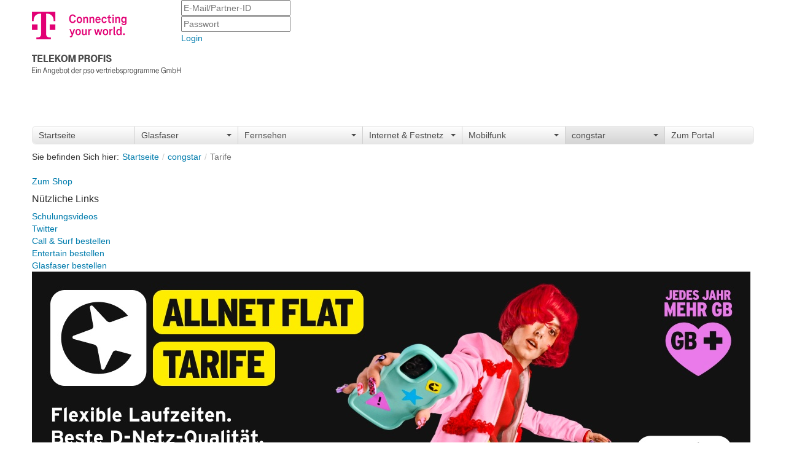

--- FILE ---
content_type: text/html; charset=ISO-8859-1
request_url: https://www.telekom-profis.de/shop/congstar/tarife/allnet-flat.html?wt_mc=news.sommeraktion
body_size: 33842
content:

<!DOCTYPE html>
<!--[if lt IE 7]>      <html class="no-js lt-ie9 lt-ie8 lt-ie7" lang="de"> <![endif]-->
<!--[if IE 7]>         <html class="no-js lt-ie9 lt-ie8" lang="de"> <![endif]-->
<!--[if IE 8]>         <html class="no-js lt-ie9" lang="de"> <![endif]-->
<!--[if gt IE 8]><!--><html class="no-js" lang="de"> <!--<![endif]-->
<head>
    <meta charset="utf-8">
    <meta http-equiv="X-UA-Compatible" content="IE=edge,chrome=1">
    <meta name="viewport" content="width=device-width, initial-scale=1">
    <title>congstar Allnet Flat Tarife - Telekom Profis</title>
    <meta name="robots" content="index, nofollow">
    <meta name="author" content="Telekom Profis">
    <meta name="description" content="congstar Smart & Allnet Tarif Pakete">
    <meta name="keywords" content="congstar, smart, allnet, allnet plus, Tarif, allnet flat, flat">
    <meta name="date" content="2026-01-07CET14:05:08+01:00">
    <link rel="canonical" href="https://www.telekom-profis.de/shop/congstar/tarife/allnet-flat.html">
    <link rel="SHORTCUT ICON" href="../../../favicon.ico">
    <link rel="stylesheet" href="../../../css/jMenu.jquery.css">
    <link rel="stylesheet" href="../../../css/normalize.css">
    <link rel="stylesheet" href="../../../css/standards.css">
    <link rel="stylesheet" href="../../../css/libs/jquery-ui-1.13.1.min.css">
    <script src="../../../js/modernizr-2.6.2.min.js"></script>
    <script src="../../../js/dtx/dtag.min.js" type="text/javascript"></script>
    <script src="../../../js/libs/jquery/1.11.3/jquery.min.js"></script>
    <script>window.jQuery || document.write('<script src="../../../js/jquery191.js"><\/script>')</script>
    <script src="../../../js/jMenu.jquery.js"></script>
    <script src="../../../js/standard.js"></script>
    <meta http-equiv="content-type" content="text/html; charset=ISO-8859-1">

    <meta http-equiv="imagetoolbar" content="no">
    
    <!-- bootstrap CSS file -->
    <link rel="stylesheet" type="text/css" href="../../../bootstrap/css/bootstrap.min.css">

    <script type="text/javascript">var loggedIn = false;var isShop = true;</script>
    <script src="../../../js/highslide-full.js"></script>
    <link rel="stylesheet" href="../../../bootstrap/css/jquery.bxslider.css">
    <script type="text/javascript" src="../../../js/highslide-full.js"></script>
    <script type="text/javascript">
        <!--
        var shopmenu = isShop;
        hs.graphicsDir = '../../../css/graphics/';
        hs.outlineType = 'rounded-white';
        hs.wrapperClassName = 'draggable-header';
        hs.loadingOpacity = 0.7;
        hs.dimmingOpacity = 0.7;
        hs.allowMultipleInstances = true;
        hs.showCredits = false;
        var Nav_Back="history";
        var print_mode = 0;
        var addRoot = "shop/";

        
        var menuAdd = 0;
        

        var pe_id='750';
hs.align = 'center';

        function go_back() {
            if(Nav_Back=="history")
                self.history.back();
            else
                self.location.href=Nav_Back;
        }

        var select_box_do_page_load = true;
        function select_box_menu(select_box_o, is_prepaid) {
            if(select_box_do_page_load) {
                var select_id = select_box_o.selectedIndex;
                if(select_id > 0){
                    select_box_do_page_load = false;
                    if(is_prepaid){
                        document.hersteller_prepaid_change.submit();
                    } else {
                        document.hersteller_change.submit();
                    }
                }
            }
        }


        //-->
    </script>
	<script type="text/javascript" src="../../../js/uc-conf.js"></script>
	<script type="text/javascript" src="../../../js/uc-f.js"></script>																				   
    <script type="text/javascript">var loggedIn = false;</script>


</head>
<body class="noMenu cg"><span id="oben"></span>


<div class="container-fluid">
    <div class="header_main">
        <a href="/shop/" alt="Zur Startseite von Telekom-Profis" class="logo" id="hmStart" title="Zur Startseite von Telekom-Profis"></a>
        <div class="loginBlock shortform">
    <form id="loginShort" name="login" method="post" style="margin:0;" action="https://www.telekom-profis.de/mein-bereich/login.html"><input type="hidden" name="wtg" id="setWtg" value="https://www.telekom-profis.de/shop/congstar/tarife/allnet-flat.html">
        <div class="newLoginBenutzer">
            <input type="text" name="login[username]" id="login[username]" value="" class="toSend" autocomplete="off" placeholder="E-Mail/Partner-ID" title="E-Mail-Adresse / Partner-ID / Benutzername">
        </div>
        <div class="newLoginPasswort">
            <input type="password" name="login[password]" id="login[password]" value="" class="toSend" autocomplete="off" placeholder="Passwort" title="Passwort">
        </div>
        <div class="newLoginButton">
            <a href="#" name="Anmelden" class="futureButton absenden hidden-xs"><span>Login</span></a>
            <a href="/mein-bereich/login.html?wtg=/shop/congstar/tarife/allnet-flat.html" class="login_link hidden-sm hidden-md hidden-lg"><span class="glyphicon glyphicon-log-in"></span> Anmelden</a>
        </div>
        <input type="submit" style="position:absolute;top:-1000px;left:0;">
    </form>
</div>


<script type="text/javascript">
    jQuery("#setWtg").val(document.location.href);
</script>
        <div class="erleben"></div>
    </div>
</div>


<div class="container-fluid">
    <!-- Hauptnavigation: START -->
    <nav class="navbar navbar-default">

        <div id="main-navi">

            <!-- Titel und Schalter werden für eine bessere mobile Ansicht zusammengefasst -->
            <div class="navbar-header">
                <button type="button" class="navbar-toggle collapsed" data-toggle="collapse" data-target="#main_navigation" aria-expanded="false">
                    <span class="sr-only">Navigation ein-/ausblenden</span>
                    <span class="icon-bar"></span>
                    <span class="icon-bar"></span>
                    <span class="icon-bar"></span>
                </button>
                <span class="visible-xs navbar-brand"><img src="../../../bootstrap/css/grafik/telekom-logo-mobile.png" alt="Telekom Logo"><span class="brand-text">Telekom Profis</span></span>
            </div>

            <!-- Alle Navigationslinks, Formulare und anderer Inhalt werden hier zusammengefasst und können dann ein- und ausgeblendet werden -->
            <div class="collapse navbar-collapse" id="main_navigation"><ul class="nav navbar-nav shopnav"><li><a href="/shop/" class="grau5 fNiv">Startseite</a></li><li class="dropdown"><a href="/shop/festnetz_und_surfen" class="dropdown-toggle" data-toggle="dropdown" role="button" aria-haspopup="true" aria-expanded="false">Glasfaser <span class="caret pull-right"></span></a><ul class="dropdown-menu"><li class=""><a href="/shop/festnetz_und_surfen?gf=1">Glasfaser 150 - 1.000</a></li> <li class=""><a href="/shop/festnetz-und-surfen-und-tv?gf=1">Glasfaser mit TV</a></li></ul></li> <li class="dropdown"><a href="/shop/festnetz-und-surfen-und-tv" class="dropdown-toggle" data-toggle="dropdown" role="button" aria-haspopup="true" aria-expanded="false">Fernsehen <span class="caret pull-right"></span></a><ul class="dropdown-menu"><li class=""><a href="/shop/verfuegbarkeit">Verfügbarkeitsprüfung</a></li> <li class=""><a href="/shop/festnetz-und-surfen-und-tv">MagentaTV</a></li> <li class=""><a href="/shop/festnetz-und-surfen-und-tv/junge-leute.html">MagentaTV Young</a></li> <li class=""><a href="/shop/tv-ohne-internet">MagentaTV ohne Internet</a></li> <li class=""><a href="/shop/komplettpakete/endgeraete.html?pe_id=270">Endgeräte</a></li> <li class=""><a href="/shop/bestellung.html?pe_id=770&amp;pcon_list=1296&amp;init_point=11893">Zubuchoptionen</a></li> <li class=""><a href="/shop/bestellung.html?pe_id=772&amp;pcon_list=1296&amp;init_point=11958">Hardware</a></li> <li class=""><a href="/shop/bestellung.html?pe_id=854&amp;pcon_list=1296&amp;init_point=17876">WLAN Pakete</a></li></ul></li> <li class="dropdown"><a href="/shop/festnetz_und_surfen" class="dropdown-toggle" data-toggle="dropdown" role="button" aria-haspopup="true" aria-expanded="false">Internet & Festnetz <span class="caret pull-right"></span></a><ul class="dropdown-menu"><li class=""><a href="/shop/verfuegbarkeit">Verfügbarkeitsprüfung</a></li> <li class=""><a href="/shop/festnetz_und_surfen">MagentaZuhause</a></li> <li class=""><a href="/shop/festnetz_und_surfen/junge-leute.html">MagentaZuhause Young</a></li> <li class=""><a href="/shop/festnetz_und_surfen/flex.html">MagentaZuhause Flex</a></li> <li class=""><a href="/shop/festnetz">Telefonie</a></li> <li class=""><a href="/shop/komplettpakete/endgeraete.html?pe_id=271">Endgeräte</a></li> <li class=""><a href="/shop/bestellung.html?pe_id=771&amp;pcon_list=1296&amp;init_point=11893">Zubuchoptionen</a></li> <li class=""><a href="/shop/bestellung.html?pe_id=855&amp;pcon_list=1296&amp;init_point=17876">WLAN Pakete</a></li></ul></li> <li class="dropdown"><a href="/shop/mobilfunk" class="dropdown-toggle" data-toggle="dropdown" role="button" aria-haspopup="true" aria-expanded="false">Mobilfunk <span class="caret pull-right"></span></a><ul class="dropdown-menu"><li class=""><a href="/shop/mobilfunk/telefonieren-und-surfen/ohne-smartphone.html">Telefonieren & Surfen</a></li> <li class=""><a href="/shop/mobilfunk/fuer-junge-leute/ohne-smartphone.html">Für junge Leute</a></li> <li class=""><a href="/shop/mobilfunk/prepaid/ohne-smartphone.html">Prepaid-Tarife</a></li> <li class=""><a href="/shop/mobilfunk/mobile-data/ohne-endgeraet.html">Daten-Tarife</a></li> <li class=""><a href="/shop/mobilfunk/pluskarte/ohne-smartphone.html">PlusKarte</a></li> <li class=""><a href="/shop/mobilfunk/pluskartedata/ohne-endgeraet.html">PlusKarte Data</a></li> <li class=""><a href="/shop/mobilfunk/rufnummernmitnahme.html">Rufnummernmitnahme</a></li> <li class=""><a href="/shop/mobilfunk/mobilfunk-vvl-tarifwechsel.html">Vertragsverlängerung</a></li></ul></li> <li class="dropdown active"><a href="/shop/congstar/tarife/allnet-flat.html" class="dropdown-toggle" data-toggle="dropdown" role="button" aria-haspopup="true" aria-expanded="false">congstar <span class="caret pull-right"></span></a><ul class="dropdown-menu"><li class=" active"><a href="/shop/congstar/tarife/allnet-flat.html">Tarife</a></li> <li class=""><a href="/shop/congstar/so-funktionierts.html">So funktioniert's</a></li></ul></li><li><a href="/">Zum Portal</a></li></ul></div><!-- /.navbar-collapse -->
        </div><!-- /#main-navi -->

    </nav>
    <!-- Hauptnavigation: ENDE -->

</div><!-- /.container-fluid -->



<div class="container-fluid">

    <div class="main-container">
        <div class="wrapper bc grau5"><ol class="breadcrumb"><li itemscope="" itemtype="http://data-vocabulary.org/Breadcrumb"><a href="/shop/" itemprop="url"><span itemprop="title">Startseite</span></a></li><li itemscope="" itemtype="http://data-vocabulary.org/Breadcrumb"><a href="/shop/congstar/tarife/allnet-flat.html" itemprop="url"><span itemprop="title">congstar</span></a></li><li class="active" itemscope="" itemtype="http://data-vocabulary.org/Breadcrumb"><span itemprop="title">Tarife</span></li></ol></div>
        <div class="mainContent wrapper" role="main">
            <div class="leftContainer">
                <nav class="leftMenu">
                    <a href="../../../shop/">Zum Shop</a>
                    <div class="trenner"></div>
                    <div class="a30"></div>
                    <h4>Nützliche Links</h4>
                    <a href="../../../vermitteln/produktinfos/videos.html">Schulungsvideos</a>
                    <div class="trenner"></div>
                    <a href="../../../twitter.html">Twitter</a>
                    <div class="trenner"></div>
                    <a href="../../../shop/festnetz_und_surfen/index.html?pe_id=251">Call &amp; Surf bestellen</a>
                    <div class="trenner"></div>
                    <a href="../../../shop/festnetz_und_surfen_und_tv/index.html?pe_id=245">Entertain bestellen</a>
                    <div class="trenner"></div>
                    <a href="../../../shop/ftth/index.html?pe_id=512">Glasfaser bestellen</a>
                    <div class="trenner"></div>
                </nav>
                <div class="teaser_image hidden-xs hidden-sm">
  <!--<a href="javascript:;" data-toggle="modal" data-target="#fn0_mobilbasic">-->
    <img src="../../../shop/congstar/tarife/grafik/10_25_congstar_postpaid_1170.jpg" alt="congstar Allnet Flats">
  </a>
</div>
<div class="a10"></div>
<div class="teaser_image  hidden-md hidden-lg">
  <!--<a href="javascript:;" data-toggle="modal" data-target="#fn0_mobilbasic">-->
    <img src="../../../shop/congstar/tarife/grafik/10_25_congstar_postpaid_720.jpg " alt="congstar Allnet Flats">
  </a>
</div>
<div class="a10"></div>
<!--<div class="dn allOthers"><code data-headline="congstar Zuhause">congstarzuhause</code></div>-->
            </div>
            <div id="content"><div class="row">
  <div class="col-lg-12 col-md-12 col-sm-12 col-xs-12">
    <div class="allOthers"><code data-text="So funktioniert congstar bei Telekom Profis" data-headline="So funktioniert congstar bei Telekom Profis">T-161109</code></div>
  </div>
</div><div class="row">
  <div class="col-lg-12 col-md-12 col-sm-12 col-xs-12">
    <div class="switcher">
    <p>Wählen Sie Ihren Wunschtarif:</p>
    <a href="#" class="fn inputActive" data-link="allnet-flat.html" data-produkt-typ-id="1">Tarife</a>
    <a href="#" class="fn" data-link="../../../shop/congstar/tarife/prepaid-tarife.html" data-produkt-typ-id="3">Prepaid</a>
    <a href="#" class="fn" data-link="../../../shop/congstar/tarife/homespot.html" data-produkt-typ-id="5">Homespot</a>
<a href="#" class="fn" data-link="../../../shop/congstar/tarife/zuhause.html" data-produkt-typ-id="7">Internet</a>		
</div>
  </div>
</div><div class="row">
  <div class="col-lg-12 col-md-12 col-sm-12 col-xs-12">
    <h2>Allnet Flat Tarife</h2><br />
  </div>
</div><div class="row allOthers">
    <div class="congstarBoxWrapper">
	     <!-- congstar Allnet Flat XS START -->
         <div class="col-xs-12 col-sm-6 col-md-4 col-lg-4">
                        <div class="congstarBox">
                                <div class="congstarWrapper">
                                        <h2>Allnet Flat XS mit GB+</h2>
                                        <h3 style="height:35px;">Die günstige Allnet Flat in bester D-Netz-Qualität</h3>
                                        <ul class="congstar_dot">
										
												<li><strong><b style="color:#55BBFF;">10 GB</b> dauerhaft statt <strike>5 GB</strike></strong><code data-headline="Allnet Flat S">T-1139</code><br />inkl. LTE mit max. 25 Mbit/s</li>
												<li><strong>Jedes Jahr 1 GB mtl. mehr</strong></li>
												<li><strong>Telefonie & SMS Flat</strong> in alle dt. Netze</li>
												<li><strong>Ohne Vertragslaufzeit wählbar</strong></li>
												<li>EU-Roaming inklusive</li>
                                        </ul>
                                        <div class="congstarPrice">
                                                <strong>ab</strong>
                                                <span>14 &euro;</span>
                                                mtl. <code data-headline="Allnet Flat XS">T-1139</code>
                                        </div>
                                        <button type="button" class="futureButtonGrey" data-toggle="modal" data-target="#congstar_modal" data-targeturl="allnet-flat-xs">
                                            <span>Allnet Flat XS</span>
                                        </button>
									<!--<p></p><div class="congstarPrice" style="margin:0px!Important;"><b style="color:#55BBFF;">Aktion bis 06.01.2026:</b><br />Bereitstellungspreis 0 &euro;<code data-headline="Allnet Flat XS">T-1139</code></div>-->
                                </div>
                        </div>
         </div>
      <!-- congstar Allnet Flat XS ENDE -->
      <!-- congstar Allnet Flat S START -->
         <div class="col-xs-12 col-sm-6 col-md-4 col-lg-4">
                        <div class="congstarBox">
                                <div class="congstarWrapper">
                                        <h2>Allnet Flat S mit GB+</h2>
                                        <h3 style="height:35px;">Die günstige Allnet Flat für deine Daily Dose of Data</h3>
                                        <ul class="congstar_dot">
										
												<li><strong><b style="color:#55BBFF;">25 GB</b> dauerhaft statt <strike>10 GB</strike></strong><code data-headline="Allnet Flat S">T-1140</code><br />inkl. LTE mit max. 25 Mbit/s</li>
												<li><strong>Jedes Jahr 2 GB mtl. mehr</strong></li>
												<li><strong>Telefonie & SMS Flat</strong> in alle dt. Netze</li>
												<li><strong>Ohne Vertragslaufzeit wählbar</strong></li>
												<li>EU-Roaming inklusive</li>
                                        </ul>
                                        <div class="congstarPrice">
                                                <strong>ab</strong>
                                                <span>19 &euro;</span>
                                                mtl. <code data-headline="Allnet Flat S">T-1140</code>
                                        </div>
                                        <button type="button" class="futureButtonGrey" data-toggle="modal" data-target="#congstar_modal" data-targeturl="allnet-flat-s">
                                            <span>Allnet Flat S</span>
                                        </button>
									<!--<p></p><div class="congstarPrice" style="margin:0px!Important;"><b style="color:#55BBFF;">Aktion bis 06.01.2026:</b><br />Bereitstellungspreis 0 &euro;<code data-headline="Allnet Flat S">T-1140</code></div>-->
                                </div>
                        </div>
         </div>
      <!-- congstar Allnet Flat S ENDE -->
	  <!-- congstar Allnet Flat S Extra START -->
        <!-- <div class="col-xs-12 col-sm-6 col-md-4 col-lg-4">
                        <div class="congstarBox">
                                <div class="congstarWrapper">
                                        <h2>Allnet Flat S Extra</h2>
                                        <h3 style="height:35px;">Die günstige Allnet Flat für eine Daily Dose of Data</h3>
                                        <ul class="congstar_dot">
												<li><strong><b style="color:#55BBFF;">15 GB</b> dauerhaft statt <strike>8 GB</strike></strong><code data-headline="Allnet Flat S Extra">T-1140_1</code><br />inkl. LTE mit max. 25 Mbit/s</li>
												<li><strong>Jedes Jahr 1 GB mtl. mehr</strong></li>
												<li><strong>Telefonie & SMS Flat</strong> in alle dt. Netze</li>
												<li><strong>Ohne Vertragslaufzeit wählbar</strong></li>
												<li>EU-Roaming inklusive</li>
                                        </ul>
                                        <div class="congstarPrice">
                                                <strong>ab</strong>
                                                <span>17 &euro;</span>
                                                mtl. <code data-headline="Allnet Flat S Extra">T-1140_1</code>
                                        </div>
                                        <button type="button" class="futureButtonGrey" data-toggle="modal" data-target="#congstar_modal" data-targeturl="allnet-flat-s-extra">
                                            <span>Allnet Flat S Extra</span>
                                        </button>
                                </div>
                        </div>
         </div>-->
      <!-- congstar Allnet Flat S Extra ENDE -->	  
      <!-- congstar Allnet Flat M START -->
         <div class="col-xs-12 col-sm-6 col-md-4 col-lg-4">
                        <div class="congstarBox">
                                <div class="congstarWrapper">
                                        <h2>Allnet Flat M mit GB+</h2>
                                        <h3 style="height:35px;">Die Allnet Flat für Online-Allrounder</h3>
                                        <ul class="congstar_dot">
                                                <li><strong><b style="color:#55BBFF;">100 GB</b> dauerhaft statt <strike>15 GB</strike></strong><code data-headline="Allnet Flat M">T-1141</code><br />inkl. LTE 50 mit max. 50 Mbit/s</li>
												<li><strong>Jedes Jahr 5 GB mtl. mehr</strong></li>
												<li><strong>Telefonie & SMS Flat</strong> in alle dt. Netze</li>
												<li><strong>Ohne Vertragslaufzeit wählbar</strong></li>
												<li>EU-Roaming inklusive</li>
                                        </ul>
                                        <div class="congstarPrice">
                                                <strong>ab</strong>
                                                <span>24 &euro;</span>
                                                mtl. <code data-headline="Allnet Flat M">T-1141</code>
                                        </div>
                                        <button type="button" class="futureButtonGrey" data-toggle="modal" data-target="#congstar_modal" data-targeturl="allnet-flat-m">
                                            <span>Allnet Flat M</span>
                                        </button>
									<!--<p></p><div class="congstarPrice" style="margin:0px!Important;"><b style="color:#55BBFF;">Aktion bis 06.01.2026:</b><br />Bereitstellungspreis 0 &euro;<code data-headline="Allnet Flat M">T-1141</code></div>-->
                                </div>
                        </div>
         </div>
      <!-- congstar Allnet Flat M ENDE -->
      <!-- congstar Allnet Flat L START -->
         <div class="col-xs-12 col-sm-6 col-md-4 col-lg-4">
                        <div class="congstarBox">
                                <div class="congstarWrapper">
                                        <h2>Allnet Flat L mit GB+</h2>
                                        <h3 style="height:35px;">Die Premium-Flat für Vielsurfer</h3>
                                        <ul class="congstar_dot">
                                                <li><strong><b style="color:#55BBFF;">150 GB</b> dauerhaft statt <strike>20 GB</strike></strong><code data-headline="Allnet Flat L">T-1142</code><br />inkl. LTE 50 mit max. 50 Mbit/s</li>
												<li><strong>Jedes Jahr 10 GB mtl. mehr</strong></li>
												<li><strong>Telefonie & SMS Flat</strong> in alle dt. Netze</li>
												<li><strong>Ohne Vertragslaufzeit wählbar</strong></li>
												<li>EU-Roaming inklusive</li>
                                        </ul>
                                        <div class="congstarPrice">
                                                <strong>ab</strong>
                                                <span>29 &euro;</span>
                                                mtl. <code data-headline="Allnet Flat L">T-1142</code>
                                        </div>
                                        <button type="button" class="futureButtonGrey" data-toggle="modal" data-target="#congstar_modal" data-targeturl="allnet-flat-l">
                                            <span>Allnet Flat L</span>
                                        </button>
									<!--<p></p><div class="congstarPrice" style="margin:0px!Important;"><b style="color:#55BBFF;">Aktion bis 06.01.2026:</b><br />Bereitstellungspreis 0 &euro;<code data-headline="Allnet Flat L">T-1142</code></div>-->
                                </div>
                        </div>
         </div>
      <!-- congstar Allnet Flat L ENDE -->	
	</div>
</div>


<!-- // Modal Congstar// -->
<div class="modal fade white" id="congstar_modal" tabindex="-1" role="dialog">


    <div class="modal-dialog" role="document">
        <div class="modal-content">
            <div class="modal-header">
                <button aria-label="Schließen" data-dismiss="modal" class="close" type="button"><span aria-hidden="true">×</span></button>
                <h3 class="modal-title">congstar Tarife</h3>
            </div>
            <div class="modal-body">
				
					<div class="row">
						<div class="col-xs-12 col-sm-12 col-md-12 col-lg-12">
							<p>Mit dem Klick auf "Jetzt Bestellen" verlassen Sie den Telekom Profis Shop und werden zum Online-Shop von congstar weitergeleitet. Dort können Sie sich zu den Produkten im Detail informieren und auch Ihre Bestellung aufgeben.</p>
							<p><strong>Wichtig: Die Bestellung im Online-Shop von congstar muss durch den Kunden selbst durchgeführt werden.</strong></p>
							<ul class="magenta_dot">
								<li>Bei der Bestellung wird der Kunde aufgefordert, ein persönliches Kennwort zu vergeben.</li>
								<li>Vor dem Abschluss der Bestellung kann der Kunde sich die Vorvertraglichen Informationen und die Vertragszusammenfassung runterladen.</li>
							</ul>
							<p>Um zum Shop zu gelangen, müssen Sie eingeloggt sein. </p>
						</div>
						<div class="col-xs-12 text-center">
							<a href="#" class="futureButtonGrey" disabled="disabled">
								<span>Jetzt Bestellen</span>
							</a>
						</div>
						<div class="col-xs-12 col-sm-12 col-md-12 col-lg-12">
							<strong><br /><br />Bitte beachten Sie folgende Hinweise:</strong>
							<ul class="magenta_dot">
								<li>NUR Aufträge, die durch den Klick auf den o. g. Button eingegeben werden, können zugeordnet werden. Eine direkte Beauftragung über die congstar Seite ist NICHT möglich.</li>
								<li>Bei Klick auf "Jetzt bestellen" wird ein Cookie gesetzt, mit dem der Auftrag dem Telekom Profis Programm zuordnet wird.</li>
								<li>Cookies müssen aktiviert sein.</li>
								<li>Falls dieses Cookie gelöscht oder durch manuelle Browsereinstellung verhindert wird, kann der anschließende Vertragsschluss aus technischen Gründen nicht zugeordnet werden und der Auftrag gilt somit nicht als Telekom Profis Auftrag.</li>
								<li>Der Browser darf zwischendurch nicht gewechselt werden.</li>
								<li>Stellen Sie bitte sicher, dass Ihre Cookies nicht durch weitere Klicks überschrieben werden (z. B. SEA, Affiliate etc.).</li>
								<li>Ad-Blocker oder ähnliche Tools, die Cookies blockieren können die Zuordnung der Aufträge verhindern Stellen Sie daher bitte sicher, dass diese deaktiviert sind.</li>
								<li>Bei der Eingabe eines Gutschein-Codes im Rahmen der Bestellung wird das Cookie überschrieben und der Auftrag gilt dann nicht als Vermittlung im Rahmen des Programms Telekom Profis.</li>
							</ul>
						</div>
					</div>
				
				
				
            </div>
        </div>
    </div>
</div>
<script>
jQuery(document).ready(function(){
let congstar_url = "//www.congstar.de/portal/handytarife/allnet-flat-tarife/target/?sp=tkpr&spfr=user&channel=Koop";
let congstar_url2 = "//www.congstar.de/handys/handy-angebote/target/?sp=tkpr&spfr=user&channel=Koop";
	$('#congstar_modal').on('show.bs.modal', function (event) {
	  var button = $(event.relatedTarget) // Button that triggered the modal
	  var targetURL = button.data('targeturl') // Extract info from data-* attributes
	  var modal = $(this)

          if(targetURL=="black-friday-angebote"){
            modal.find('.targetURL').attr('href', congstar_url2.replace(/target/g, targetURL).replace(/user/g, modal.find('.targetURL').data('user')));
          }else {
	    modal.find('.targetURL').attr('href', congstar_url.replace(/target/g, targetURL).replace(/user/g, modal.find('.targetURL').data('user')));
          }
	})
})
</script><!--user_data_o Object
(
    [id] => 1
    [wrapper_id] => 0
    [name] => Anonymous
    [pass] => 
    [show_as] => 
    [domain] => 
    [language_def] => 
    [content_id] => 
    [content_def] => 
    [editbar] => 0
    [ini] => telekom_friends_de.ini
    [seite] => 
    [right] => 1
    [frame_ask] => 
    [new_pwd_ask] => 0
    [serach_u_char] => alle
    [serach_u2_char] => alle
    [serach_ug_char] => alle
    [show_erros] => 0
    [activeTime] => 0
    [module_login] => Array
        (
        )

    [module_data] => Array
        (
        )

)
--></div>
        </div>
    </div>

</div>

<div class="container-fluid footer">
    <div class="row">
        <div class="col-xs-12 col-sm-12 col-md-12 col-lg-12">
            <div class="footer-container">
                <nav> <a href="/shop/impressum.html">Impressum</a> <a href="/shop/agb.html">AGB</a> <a href="/shop/datenschutz.html">Datenschutz</a> <a href="/shop/kundeninformation.html">Kundeninformation</a> <a href="/barrierefreiheitserklaerung">Barrierefreiheitserklärung</a> <a href="//www.telekom.de/kontakt/kuendigung" target="_blank">Verträge hier kündigen</a> <a href="#" onClick="UC_UI.showSecondLayer();">Privacy Settings</a></nav>
            </div>
        </div>
        <div class="col-xs-12 col-sm-6 col-md-6 col-lg-6">
            <div class="footer-container pull-right">
            </div>
        </div>
    </div>
    <div class="row">
        <div class="fussnoten">
            <!-- Platz für optionale Fussnoten -->
        </div>
    </div>
</div>



<div id="mK" style="display:none">
    <form id="login" name="login" method="post" style="margin:0;" action="https://www.telekom-profis.de/mein-bereich/login.html"><input type="hidden" name="wtg" value="https://www.telekom-profis.de/">
    <div class="newLoginBenutzer">
        <input type="text" name="login[username]" value="" class="toSend" autocomplete="off" placeholder="E-Mail/Partner-ID" title="E-Mail-Adresse / Partner-ID / Benutzername">
    </div>
    <div class="newLoginPasswort">
        <input type="password" name="login[password]" value="" class="toSend" autocomplete="off" placeholder="Passwort" title="Passwort">
        <a href="../../../mein-bereich/passwort-vergessen.html">Passwort vergessen?</a>
    </div>
    <div class="newLoginButton">
        <a href="#" name="Anmelden" class="futureButton absenden hidden-xs"><span>Login</span></a>
        <a href="/mein-bereich/login.html?wtg=/shop/congstar/tarife/allnet-flat.html" class="login_link hidden-sm hidden-md hidden-lg"><span class="glyphicon glyphicon-log-in"></span> Anmelden</a>
    </div>
    <input type="submit" style="position:absolute;top:-1000px;">
    <p><br /><strong>Noch kein Telekom Profi?</strong></p>
    <div class="newLoginButton">
        <a href="../../../ireg.html?ownIframe=1" class="futureButton" onclick="return hs.htmlExpand(this, { objectType: 'iframe', align: 'center',width:'360', allowSizeReduction: false } )"><span>Jetzt registrieren</span></a>
    </div>
</form>
</div>
<div id="hiddenContainer"></div>
<div id="scContainer"></div>

<!--















-->




<div class="allOthers dn"><code data-headline="Damit Sie einen Auftrag vermitteln können, vervollständigen Sie bitte Ihre Daten!" data-width="800">tempUserLayerShop</code></div>

<!-- jQuery (wird für Bootstrap JavaScript-Plugins benötigt) -->
<script src="../../../js/libs/jquery/1.11.3/jquery.min.js"></script>
<!-- Binde alle kompilierten Plugins zusammen ein (wie hier unten) oder such dir einzelne Dateien nach Bedarf aus -->
<script src="../../../bootstrap/js/bootstrap.min.js"></script>
<!-- bootstrap CSS file -->
<link rel="stylesheet" type="text/css" href="../../../bootstrap/css/bootstrap.min.css?diuh=201015">
<!-- bxSlider Javascript file -->
<script src="../../..//bootstrap/js/jquery.bxslider.js"></script>
<script>
    $(document).ready(function(){
	    $('#bx1').bxSlider({
		  auto: true,
		  pause: 6000,
		  autoDelay: 12000,
		  infiniteLoop: false,
		  hideControlOnEnd: true
		});

        bb.Init("#bBanner", 3, 20, 1, 0);
    });
</script>
<script src="../../../js/js.cookie.js"></script>
<script src="../../../js/jquery.simpleplaceholder.js"></script>
<script src="../../../js/jquery.scrollTo.min.js"></script>
<script src="../../../js/jquery.localScroll.min.js"></script>
<script src="../../../js/jquery-ui-1.13.1.min.js"></script>
<script src="../../../js/purl.js"></script>
<script src="../../../js/bottomBanner.js"></script>
<script src="../../../js/tpr.js"></script>
<script type="text/javascript" src="../../../js/fn3.js"></script>
<script src="../../../js/fnHomeModal.js"></script>
<script src="../../../js/jquery.easing.1.3.js"></script>
<script src="../../../js/jquery.lazyload.min.js"></script>
<script type="text/javascript" src="../../../js/uc.js"></script>
<script>
$(document).ready(function(){
	if(typeof showTempUser !== "undefined" && showTempUser) {

		let s = ($(".allOthers code").length-1);
		$("#fn"+s+"_tempUserLayerShop").modal("show");
	}
});
</script>

<div id="bBanner" class="banners"><button type="button" class="close" data-dismiss="modal" aria-label="Close"><span aria-hidden="true">×</span></button>
	<h4></h4>
	<h4>Super Sommer Special - Bis zu 30 € Extra-Provision für Telekom Profis</h4>
	<a class="futureButtonGrey" href="../../../kampagnen/sommer-special-2018/?wt_mc=aktionen.super-sommer-special-2018.footer-shop">
		<span>Jetzt vor Vermittlung anmelden</span>
	</a>
</div>

</body>
</html>